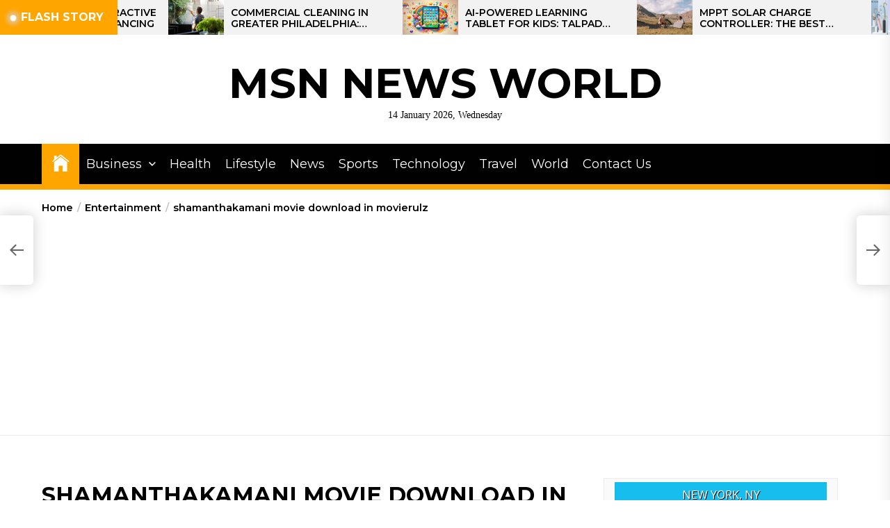

--- FILE ---
content_type: text/html; charset=utf-8
request_url: https://www.google.com/recaptcha/api2/aframe
body_size: 267
content:
<!DOCTYPE HTML><html><head><meta http-equiv="content-type" content="text/html; charset=UTF-8"></head><body><script nonce="1Dt5zQAafDkLEPCPocFuLQ">/** Anti-fraud and anti-abuse applications only. See google.com/recaptcha */ try{var clients={'sodar':'https://pagead2.googlesyndication.com/pagead/sodar?'};window.addEventListener("message",function(a){try{if(a.source===window.parent){var b=JSON.parse(a.data);var c=clients[b['id']];if(c){var d=document.createElement('img');d.src=c+b['params']+'&rc='+(localStorage.getItem("rc::a")?sessionStorage.getItem("rc::b"):"");window.document.body.appendChild(d);sessionStorage.setItem("rc::e",parseInt(sessionStorage.getItem("rc::e")||0)+1);localStorage.setItem("rc::h",'1768380273937');}}}catch(b){}});window.parent.postMessage("_grecaptcha_ready", "*");}catch(b){}</script></body></html>